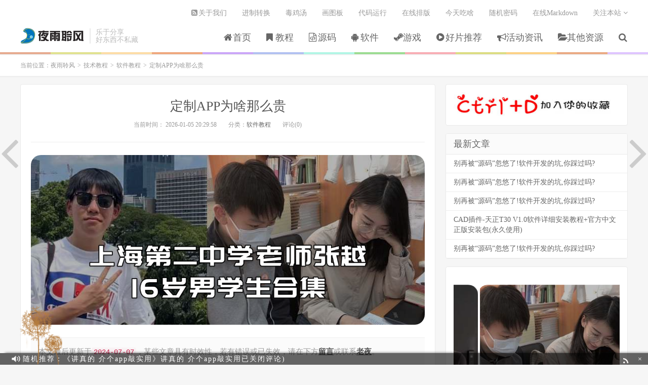

--- FILE ---
content_type: text/html; charset=UTF-8
request_url: https://www.yeyulingfeng.com/41258.html
body_size: 12936
content:
<!DOCTYPE HTML>
<html>
<head>
<meta charset="UTF-8">
<link rel="dns-prefetch" href="//apps.bdimg.com">
<meta http-equiv="X-UA-Compatible" content="IE=11,IE=10,IE=9,IE=8">
<meta name="viewport" content="width=device-width, initial-scale=1.0, user-scalable=0, minimum-scale=1.0, maximum-scale=1.0">
<meta name="apple-mobile-web-app-title" content="夜雨聆风">
<meta http-equiv="Cache-Control" content="no-siteapp">
<meta name="applicable-device" content="pc,mobile">
<meta http-equiv="Cache-Control" content="no-transform " />
<meta name="MobileOptimized" content="width"/>
<meta name="HandheldFriendly" content="true"/>
<title>定制APP为啥那么贵-夜雨聆风</title>
<meta name='robots' content='max-image-preview:large' />
<link rel='dns-prefetch' href='//css.bim99.cn' />
<link rel='stylesheet' id='classic-theme-styles-css' href='https://www.yeyulingfeng.com/wp-includes/css/classic-themes.min.css?ver=6.2.8' type='text/css' media='all' />
<style id='global-styles-inline-css' type='text/css'>
body{--wp--preset--color--black: #000000;--wp--preset--color--cyan-bluish-gray: #abb8c3;--wp--preset--color--white: #ffffff;--wp--preset--color--pale-pink: #f78da7;--wp--preset--color--vivid-red: #cf2e2e;--wp--preset--color--luminous-vivid-orange: #ff6900;--wp--preset--color--luminous-vivid-amber: #fcb900;--wp--preset--color--light-green-cyan: #7bdcb5;--wp--preset--color--vivid-green-cyan: #00d084;--wp--preset--color--pale-cyan-blue: #8ed1fc;--wp--preset--color--vivid-cyan-blue: #0693e3;--wp--preset--color--vivid-purple: #9b51e0;--wp--preset--gradient--vivid-cyan-blue-to-vivid-purple: linear-gradient(135deg,rgba(6,147,227,1) 0%,rgb(155,81,224) 100%);--wp--preset--gradient--light-green-cyan-to-vivid-green-cyan: linear-gradient(135deg,rgb(122,220,180) 0%,rgb(0,208,130) 100%);--wp--preset--gradient--luminous-vivid-amber-to-luminous-vivid-orange: linear-gradient(135deg,rgba(252,185,0,1) 0%,rgba(255,105,0,1) 100%);--wp--preset--gradient--luminous-vivid-orange-to-vivid-red: linear-gradient(135deg,rgba(255,105,0,1) 0%,rgb(207,46,46) 100%);--wp--preset--gradient--very-light-gray-to-cyan-bluish-gray: linear-gradient(135deg,rgb(238,238,238) 0%,rgb(169,184,195) 100%);--wp--preset--gradient--cool-to-warm-spectrum: linear-gradient(135deg,rgb(74,234,220) 0%,rgb(151,120,209) 20%,rgb(207,42,186) 40%,rgb(238,44,130) 60%,rgb(251,105,98) 80%,rgb(254,248,76) 100%);--wp--preset--gradient--blush-light-purple: linear-gradient(135deg,rgb(255,206,236) 0%,rgb(152,150,240) 100%);--wp--preset--gradient--blush-bordeaux: linear-gradient(135deg,rgb(254,205,165) 0%,rgb(254,45,45) 50%,rgb(107,0,62) 100%);--wp--preset--gradient--luminous-dusk: linear-gradient(135deg,rgb(255,203,112) 0%,rgb(199,81,192) 50%,rgb(65,88,208) 100%);--wp--preset--gradient--pale-ocean: linear-gradient(135deg,rgb(255,245,203) 0%,rgb(182,227,212) 50%,rgb(51,167,181) 100%);--wp--preset--gradient--electric-grass: linear-gradient(135deg,rgb(202,248,128) 0%,rgb(113,206,126) 100%);--wp--preset--gradient--midnight: linear-gradient(135deg,rgb(2,3,129) 0%,rgb(40,116,252) 100%);--wp--preset--duotone--dark-grayscale: url('#wp-duotone-dark-grayscale');--wp--preset--duotone--grayscale: url('#wp-duotone-grayscale');--wp--preset--duotone--purple-yellow: url('#wp-duotone-purple-yellow');--wp--preset--duotone--blue-red: url('#wp-duotone-blue-red');--wp--preset--duotone--midnight: url('#wp-duotone-midnight');--wp--preset--duotone--magenta-yellow: url('#wp-duotone-magenta-yellow');--wp--preset--duotone--purple-green: url('#wp-duotone-purple-green');--wp--preset--duotone--blue-orange: url('#wp-duotone-blue-orange');--wp--preset--font-size--small: 13px;--wp--preset--font-size--medium: 20px;--wp--preset--font-size--large: 36px;--wp--preset--font-size--x-large: 42px;--wp--preset--spacing--20: 0.44rem;--wp--preset--spacing--30: 0.67rem;--wp--preset--spacing--40: 1rem;--wp--preset--spacing--50: 1.5rem;--wp--preset--spacing--60: 2.25rem;--wp--preset--spacing--70: 3.38rem;--wp--preset--spacing--80: 5.06rem;--wp--preset--shadow--natural: 6px 6px 9px rgba(0, 0, 0, 0.2);--wp--preset--shadow--deep: 12px 12px 50px rgba(0, 0, 0, 0.4);--wp--preset--shadow--sharp: 6px 6px 0px rgba(0, 0, 0, 0.2);--wp--preset--shadow--outlined: 6px 6px 0px -3px rgba(255, 255, 255, 1), 6px 6px rgba(0, 0, 0, 1);--wp--preset--shadow--crisp: 6px 6px 0px rgba(0, 0, 0, 1);}:where(.is-layout-flex){gap: 0.5em;}body .is-layout-flow > .alignleft{float: left;margin-inline-start: 0;margin-inline-end: 2em;}body .is-layout-flow > .alignright{float: right;margin-inline-start: 2em;margin-inline-end: 0;}body .is-layout-flow > .aligncenter{margin-left: auto !important;margin-right: auto !important;}body .is-layout-constrained > .alignleft{float: left;margin-inline-start: 0;margin-inline-end: 2em;}body .is-layout-constrained > .alignright{float: right;margin-inline-start: 2em;margin-inline-end: 0;}body .is-layout-constrained > .aligncenter{margin-left: auto !important;margin-right: auto !important;}body .is-layout-constrained > :where(:not(.alignleft):not(.alignright):not(.alignfull)){max-width: var(--wp--style--global--content-size);margin-left: auto !important;margin-right: auto !important;}body .is-layout-constrained > .alignwide{max-width: var(--wp--style--global--wide-size);}body .is-layout-flex{display: flex;}body .is-layout-flex{flex-wrap: wrap;align-items: center;}body .is-layout-flex > *{margin: 0;}:where(.wp-block-columns.is-layout-flex){gap: 2em;}.has-black-color{color: var(--wp--preset--color--black) !important;}.has-cyan-bluish-gray-color{color: var(--wp--preset--color--cyan-bluish-gray) !important;}.has-white-color{color: var(--wp--preset--color--white) !important;}.has-pale-pink-color{color: var(--wp--preset--color--pale-pink) !important;}.has-vivid-red-color{color: var(--wp--preset--color--vivid-red) !important;}.has-luminous-vivid-orange-color{color: var(--wp--preset--color--luminous-vivid-orange) !important;}.has-luminous-vivid-amber-color{color: var(--wp--preset--color--luminous-vivid-amber) !important;}.has-light-green-cyan-color{color: var(--wp--preset--color--light-green-cyan) !important;}.has-vivid-green-cyan-color{color: var(--wp--preset--color--vivid-green-cyan) !important;}.has-pale-cyan-blue-color{color: var(--wp--preset--color--pale-cyan-blue) !important;}.has-vivid-cyan-blue-color{color: var(--wp--preset--color--vivid-cyan-blue) !important;}.has-vivid-purple-color{color: var(--wp--preset--color--vivid-purple) !important;}.has-black-background-color{background-color: var(--wp--preset--color--black) !important;}.has-cyan-bluish-gray-background-color{background-color: var(--wp--preset--color--cyan-bluish-gray) !important;}.has-white-background-color{background-color: var(--wp--preset--color--white) !important;}.has-pale-pink-background-color{background-color: var(--wp--preset--color--pale-pink) !important;}.has-vivid-red-background-color{background-color: var(--wp--preset--color--vivid-red) !important;}.has-luminous-vivid-orange-background-color{background-color: var(--wp--preset--color--luminous-vivid-orange) !important;}.has-luminous-vivid-amber-background-color{background-color: var(--wp--preset--color--luminous-vivid-amber) !important;}.has-light-green-cyan-background-color{background-color: var(--wp--preset--color--light-green-cyan) !important;}.has-vivid-green-cyan-background-color{background-color: var(--wp--preset--color--vivid-green-cyan) !important;}.has-pale-cyan-blue-background-color{background-color: var(--wp--preset--color--pale-cyan-blue) !important;}.has-vivid-cyan-blue-background-color{background-color: var(--wp--preset--color--vivid-cyan-blue) !important;}.has-vivid-purple-background-color{background-color: var(--wp--preset--color--vivid-purple) !important;}.has-black-border-color{border-color: var(--wp--preset--color--black) !important;}.has-cyan-bluish-gray-border-color{border-color: var(--wp--preset--color--cyan-bluish-gray) !important;}.has-white-border-color{border-color: var(--wp--preset--color--white) !important;}.has-pale-pink-border-color{border-color: var(--wp--preset--color--pale-pink) !important;}.has-vivid-red-border-color{border-color: var(--wp--preset--color--vivid-red) !important;}.has-luminous-vivid-orange-border-color{border-color: var(--wp--preset--color--luminous-vivid-orange) !important;}.has-luminous-vivid-amber-border-color{border-color: var(--wp--preset--color--luminous-vivid-amber) !important;}.has-light-green-cyan-border-color{border-color: var(--wp--preset--color--light-green-cyan) !important;}.has-vivid-green-cyan-border-color{border-color: var(--wp--preset--color--vivid-green-cyan) !important;}.has-pale-cyan-blue-border-color{border-color: var(--wp--preset--color--pale-cyan-blue) !important;}.has-vivid-cyan-blue-border-color{border-color: var(--wp--preset--color--vivid-cyan-blue) !important;}.has-vivid-purple-border-color{border-color: var(--wp--preset--color--vivid-purple) !important;}.has-vivid-cyan-blue-to-vivid-purple-gradient-background{background: var(--wp--preset--gradient--vivid-cyan-blue-to-vivid-purple) !important;}.has-light-green-cyan-to-vivid-green-cyan-gradient-background{background: var(--wp--preset--gradient--light-green-cyan-to-vivid-green-cyan) !important;}.has-luminous-vivid-amber-to-luminous-vivid-orange-gradient-background{background: var(--wp--preset--gradient--luminous-vivid-amber-to-luminous-vivid-orange) !important;}.has-luminous-vivid-orange-to-vivid-red-gradient-background{background: var(--wp--preset--gradient--luminous-vivid-orange-to-vivid-red) !important;}.has-very-light-gray-to-cyan-bluish-gray-gradient-background{background: var(--wp--preset--gradient--very-light-gray-to-cyan-bluish-gray) !important;}.has-cool-to-warm-spectrum-gradient-background{background: var(--wp--preset--gradient--cool-to-warm-spectrum) !important;}.has-blush-light-purple-gradient-background{background: var(--wp--preset--gradient--blush-light-purple) !important;}.has-blush-bordeaux-gradient-background{background: var(--wp--preset--gradient--blush-bordeaux) !important;}.has-luminous-dusk-gradient-background{background: var(--wp--preset--gradient--luminous-dusk) !important;}.has-pale-ocean-gradient-background{background: var(--wp--preset--gradient--pale-ocean) !important;}.has-electric-grass-gradient-background{background: var(--wp--preset--gradient--electric-grass) !important;}.has-midnight-gradient-background{background: var(--wp--preset--gradient--midnight) !important;}.has-small-font-size{font-size: var(--wp--preset--font-size--small) !important;}.has-medium-font-size{font-size: var(--wp--preset--font-size--medium) !important;}.has-large-font-size{font-size: var(--wp--preset--font-size--large) !important;}.has-x-large-font-size{font-size: var(--wp--preset--font-size--x-large) !important;}
.wp-block-navigation a:where(:not(.wp-element-button)){color: inherit;}
:where(.wp-block-columns.is-layout-flex){gap: 2em;}
.wp-block-pullquote{font-size: 1.5em;line-height: 1.6;}
</style>
<link rel='stylesheet' id='_bootstrap-css' href='https://css.bim99.cn/yeyulingfeng/dux/css/bootstrap.min.css?ver=5.2' type='text/css' media='all' />
<link rel='stylesheet' id='_fontawesome-css' href='https://css.bim99.cn/yeyulingfeng/dux/css/font-awesome.min.css?ver=5.2' type='text/css' media='all' />
<link rel='stylesheet' id='_main-css' href='https://css.bim99.cn/yeyulingfeng/wp-content/themes/dux/css/main.css?ver=5.2' type='text/css' media='all' />
<link rel='stylesheet' id='searchterm-highlighting-css' href='https://www.yeyulingfeng.com/wp-content/plugins/elasticpress/dist/css/highlighting-styles.css?ver=252562c4ed9241547293' type='text/css' media='all' />
<script type='text/javascript' src='https://css.bim99.cn/yeyulingfeng/dux/js/libs/jquery.min.js?ver=5.2' id='jquery-js'></script>
<link rel="https://api.w.org/" href="https://www.yeyulingfeng.com/wp-json/" /><link rel="alternate" type="application/json" href="https://www.yeyulingfeng.com/wp-json/wp/v2/posts/41258" /><link rel="canonical" href="https://www.yeyulingfeng.com/41258.html" />
<link rel='shortlink' href='https://www.yeyulingfeng.com/?p=41258' />
<link rel="alternate" type="application/json+oembed" href="https://www.yeyulingfeng.com/wp-json/oembed/1.0/embed?url=https%3A%2F%2Fwww.yeyulingfeng.com%2F41258.html" />
<link rel="alternate" type="text/xml+oembed" href="https://www.yeyulingfeng.com/wp-json/oembed/1.0/embed?url=https%3A%2F%2Fwww.yeyulingfeng.com%2F41258.html&#038;format=xml" />
<link rel="stylesheet" href="https://css.bim99.cn/yeyulingfeng/wp-content/plugins/xydown/css/style.css" type="text/css" /><meta name="keywords" content="软件教程">
<meta name="description" content="定制APP为啥那么贵 #APP #APP定制开发 #小程序开发 #小程序制作开发 #网站建设 #网站开发 #实用小程序 #小程序商城 #微信小程序应用 #小程序制作定制APP之所以价格较高，主要是由于以下几个方面的因素：功能和复杂性：APP的功能需求越复杂，开发难度就越大，这意味着需要投入更多的开发时间和人力资源，因此费用也会相应增加。例如，如果APP需要包含复杂的算法、数据处理或高度定制化的模块">
<style>a:hover, .site-navbar li:hover > a, .site-navbar li.active a:hover, .site-navbar a:hover, .search-on .site-navbar li.navto-search a, .topbar a:hover, .site-nav li.current-menu-item > a, .site-nav li.current-menu-parent > a, .site-search-form a:hover, .branding-primary .btn:hover, .title .more a:hover, .excerpt h2 a:hover, .excerpt .meta a:hover, .excerpt-minic h2 a:hover, .excerpt-minic .meta a:hover, .article-content .wp-caption:hover .wp-caption-text, .article-content a, .article-nav a:hover, .relates a:hover, .widget_links li a:hover, .widget_categories li a:hover, .widget_ui_comments strong, .widget_ui_posts li a:hover .text, .widget_ui_posts .nopic .text:hover , .widget_meta ul a:hover, .tagcloud a:hover, .textwidget a, .textwidget a:hover, .sign h3, #navs .item li a, .url, .url:hover, .excerpt h2 a:hover span, .widget_ui_posts a:hover .text span, .widget-navcontent .item-01 li a:hover span, .excerpt-minic h2 a:hover span, .relates a:hover span{color: #555555;}.btn-primary, .label-primary, .branding-primary, .post-copyright:hover, .article-tags a, .pagination ul > .active > a, .pagination ul > .active > span, .pagenav .current, .widget_ui_tags .items a:hover, .sign .close-link, .pagemenu li.active a, .pageheader, .resetpasssteps li.active, #navs h2, #navs nav, .btn-primary:hover, .btn-primary:focus, .btn-primary:active, .btn-primary.active, .open > .dropdown-toggle.btn-primary, .tag-clouds a:hover{background-color: #555555;}.btn-primary, .search-input:focus, #bdcs .bdcs-search-form-input:focus, #submit, .plinks ul li a:hover,.btn-primary:hover, .btn-primary:focus, .btn-primary:active, .btn-primary.active, .open > .dropdown-toggle.btn-primary{border-color: #555555;}.search-btn, .label-primary, #bdcs .bdcs-search-form-submit, #submit, .excerpt .cat{background-color: #555555;}.excerpt .cat i{border-left-color:#555555;}@media (max-width: 720px) {.site-navbar li.active a, .site-navbar li.active a:hover, .m-nav-show .m-icon-nav{color: #555555;}}@media (max-width: 480px) {.pagination ul > li.next-page a{background-color:#555555;}}</style><link rel="icon" href="https://upload.yeyulingfeng.com/2018/01/cropped-newlogo1-32x32.png" sizes="32x32" />
<link rel="icon" href="https://upload.yeyulingfeng.com/2018/01/cropped-newlogo1-192x192.png" sizes="192x192" />
<link rel="apple-touch-icon" href="https://upload.yeyulingfeng.com/2018/01/cropped-newlogo1-180x180.png" />
<meta name="msapplication-TileImage" content="https://upload.yeyulingfeng.com/2018/01/cropped-newlogo1-270x270.png" />
<link rel="shortcut icon" href="https://www.yeyulingfeng.com/favicon.ico">
<!--[if lt IE 9]><script src="https://www.yeyulingfeng.com/wp-content/themes/dux/js/libs/html5.min.js"></script><![endif]-->
</head>
<body class="post-template-default single single-post postid-41258 single-format-standard list-comments-r site-layout-2">
<header class="header">
	<div class="container">
		<div class="logo"><a href="https://www.yeyulingfeng.com" title="夜雨聆风-专注于互联网资源分享，乐于分享，好资源不私藏！"><img src="https://www.yeyulingfeng.com/diy/newlogo610.png">夜雨聆风</a></div>		<div class="brand">乐于分享<br>好东西不私藏</div>		<ul class="site-nav site-navbar">
			<li id="menu-item-1517" class="menu-item menu-item-type-custom menu-item-object-custom menu-item-home menu-item-1517"><a href="https://www.yeyulingfeng.com/"><i class="fa fa-home" aria-hidden="true"></i>首页</a></li>
<li id="menu-item-1522" class="menu-item menu-item-type-taxonomy menu-item-object-category current-post-ancestor menu-item-has-children menu-item-1522"><a href="https://www.yeyulingfeng.com/category/jishu"><i class="fa fa-bookmark" aria-hidden="true"></i>教程</a>
<ul class="sub-menu">
	<li id="menu-item-1525" class="menu-item menu-item-type-taxonomy menu-item-object-category menu-item-1525"><a href="https://www.yeyulingfeng.com/category/jishu/wjjc">玩机教程</a></li>
	<li id="menu-item-1526" class="menu-item menu-item-type-taxonomy menu-item-object-category menu-item-1526"><a href="https://www.yeyulingfeng.com/category/jishu/wzkf">网站开发</a></li>
	<li id="menu-item-1524" class="menu-item menu-item-type-taxonomy menu-item-object-category menu-item-1524"><a href="https://www.yeyulingfeng.com/category/jishu/wordpress">WordPress</a></li>
</ul>
</li>
<li id="menu-item-1528" class="menu-item menu-item-type-taxonomy menu-item-object-category menu-item-has-children menu-item-1528"><a href="https://www.yeyulingfeng.com/category/muban"><i class="fa fa-file-code-o" aria-hidden="true"></i>源码</a>
<ul class="sub-menu">
	<li id="menu-item-1529" class="menu-item menu-item-type-taxonomy menu-item-object-category menu-item-1529"><a href="https://www.yeyulingfeng.com/category/muban/wzmb">模板主题</a></li>
	<li id="menu-item-1530" class="menu-item menu-item-type-taxonomy menu-item-object-category menu-item-1530"><a href="https://www.yeyulingfeng.com/category/muban/wzym">网站源码</a></li>
	<li id="menu-item-10222" class="menu-item menu-item-type-taxonomy menu-item-object-category menu-item-10222"><a href="https://www.yeyulingfeng.com/category/muban/plugin-script">插件脚本</a></li>
</ul>
</li>
<li id="menu-item-1538" class="menu-item menu-item-type-taxonomy menu-item-object-category menu-item-has-children menu-item-1538"><a href="https://www.yeyulingfeng.com/category/ruan"><i class="fa fa-android" aria-hidden="true"></i>软件</a>
<ul class="sub-menu">
	<li id="menu-item-1539" class="menu-item menu-item-type-taxonomy menu-item-object-category menu-item-1539"><a href="https://www.yeyulingfeng.com/category/ruan/sjyy">手机应用</a></li>
	<li id="menu-item-1540" class="menu-item menu-item-type-taxonomy menu-item-object-category menu-item-1540"><a href="https://www.yeyulingfeng.com/category/ruan/dnyy">电脑应用</a></li>
	<li id="menu-item-4334" class="menu-item menu-item-type-taxonomy menu-item-object-category menu-item-4334"><a href="https://www.yeyulingfeng.com/category/ruan/ios">iOS专区</a></li>
	<li id="menu-item-9426" class="menu-item menu-item-type-taxonomy menu-item-object-category menu-item-9426"><a href="https://www.yeyulingfeng.com/category/ruan/tv">TV盒子</a></li>
	<li id="menu-item-9181" class="menu-item menu-item-type-taxonomy menu-item-object-category menu-item-9181"><a href="https://www.yeyulingfeng.com/category/ruan/car">车机软件</a></li>
	<li id="menu-item-3243" class="menu-item menu-item-type-taxonomy menu-item-object-category menu-item-3243"><a href="https://www.yeyulingfeng.com/category/ruan/kaifa">办公开发</a></li>
</ul>
</li>
<li id="menu-item-1536" class="menu-item menu-item-type-taxonomy menu-item-object-category menu-item-1536"><a href="https://www.yeyulingfeng.com/category/%e8%a7%a3%e9%94%81pojie/game"><i class="fa fa-steam" aria-hidden="true"></i>游戏</a></li>
<li id="menu-item-1519" class="menu-item menu-item-type-taxonomy menu-item-object-category menu-item-1519"><a href="https://www.yeyulingfeng.com/category/qita/dianying"><i class="fa fa-play-circle" aria-hidden="true"></i>好片推荐</a></li>
<li id="menu-item-1531" class="menu-item menu-item-type-taxonomy menu-item-object-category menu-item-has-children menu-item-1531"><a href="https://www.yeyulingfeng.com/category/huodong"><i class="fa fa-bullhorn" aria-hidden="true"></i>活动资讯</a>
<ul class="sub-menu">
	<li id="menu-item-1532" class="menu-item menu-item-type-taxonomy menu-item-object-category menu-item-1532"><a href="https://www.yeyulingfeng.com/category/huodong/xin">最新活动</a></li>
	<li id="menu-item-1533" class="menu-item menu-item-type-taxonomy menu-item-object-category menu-item-1533"><a href="https://www.yeyulingfeng.com/category/huodong/no1">科技资讯</a></li>
</ul>
</li>
<li id="menu-item-1518" class="menu-item menu-item-type-taxonomy menu-item-object-category menu-item-has-children menu-item-1518"><a href="https://www.yeyulingfeng.com/category/qita"><i class="fa fa-folder-open" aria-hidden="true"></i>其他资源</a>
<ul class="sub-menu">
	<li id="menu-item-7062" class="menu-item menu-item-type-taxonomy menu-item-object-category menu-item-7062"><a href="https://www.yeyulingfeng.com/category/qita/website">实用趣站</a></li>
	<li id="menu-item-1520" class="menu-item menu-item-type-taxonomy menu-item-object-category menu-item-1520"><a href="https://www.yeyulingfeng.com/category/qita/scattered">零散资源</a></li>
	<li id="menu-item-1521" class="menu-item menu-item-type-taxonomy menu-item-object-category menu-item-1521"><a href="https://www.yeyulingfeng.com/category/qita/tanhua">谈天说地</a></li>
</ul>
</li>
							<li class="navto-search"><a href="javascript:;" class="search-show active"><i class="fa fa-search"></i></a></li>
					</ul>
		<div class="topbar">
			<ul class="site-nav topmenu">
				<li id="menu-item-1591" class="menu-item menu-item-type-post_type menu-item-object-page menu-item-1591"><a href="https://www.yeyulingfeng.com/%e5%85%b3%e4%ba%8e%e6%88%91%e4%bb%ac"><i class="fa fa-rss-square" aria-hidden="true"></i>关于我们</a></li>
<li id="menu-item-2637" class="menu-item menu-item-type-custom menu-item-object-custom menu-item-2637"><a href="https://www.yeyulingfeng.com/tools/jinzhi/index.html">进制转换</a></li>
<li id="menu-item-1874" class="menu-item menu-item-type-custom menu-item-object-custom menu-item-1874"><a href="https://www.yeyulingfeng.com/tools/luck/">毒鸡汤</a></li>
<li id="menu-item-2363" class="menu-item menu-item-type-custom menu-item-object-custom menu-item-2363"><a href="https://www.yeyulingfeng.com/tools/hua/index.html">画图板</a></li>
<li id="menu-item-2020" class="menu-item menu-item-type-custom menu-item-object-custom menu-item-2020"><a href="https://www.yeyulingfeng.com/tools/code/">代码运行</a></li>
<li id="menu-item-2019" class="menu-item menu-item-type-custom menu-item-object-custom menu-item-2019"><a href="https://www.yeyulingfeng.com/tools/paiban/index.html">在线排版</a></li>
<li id="menu-item-2295" class="menu-item menu-item-type-custom menu-item-object-custom menu-item-2295"><a href="https://www.yeyulingfeng.com/tools/chi/">今天吃啥</a></li>
<li id="menu-item-3005" class="menu-item menu-item-type-custom menu-item-object-custom menu-item-3005"><a href="https://www.yeyulingfeng.com/tools/password.html">随机密码</a></li>
<li id="menu-item-6794" class="menu-item menu-item-type-custom menu-item-object-custom menu-item-6794"><a href="https://www.yeyulingfeng.com/tools/Markdown/">在线Markdown</a></li>
								<li class="menusns">
					<a href="javascript:;">关注本站 <i class="fa fa-angle-down"></i></a>
					<ul class="sub-menu">
						<li><a class="sns-wechat" href="javascript:;" title="关注“公众号”" data-src="https://upload.yeyulingfeng.com/2024/02/09d55d447e9ad57d3129642e15b714c-5.png"><i class="fa fa-wechat"></i> 微信</a></li>																																			</ul>
				</li>
							</ul>
					</div>
		<i class="fa fa-bars m-icon-nav"></i>
	</div>
<!-- 右上角广告开始-->
<!-- 
<div id="site-navbar" style="position: absolute; top: 0px; right: 0px; border: 0; z-index: 2000;padding:0;margin:0;"><a href="http://woaigouwu.top/index.php" title="限时优惠" style="background:none;"><img src="http://www.yeyulingfeng.com/diy/9.png" style="padding:0;margin:0;border:0; -webkit-box-shadow: none;-moz-box-shadow: none;box-shadow: none;"></a></div>
 -->
<!-- end -->
 <!--jQuery插件一行或多行文字向上滚动textSlider -->
<script type="text/javascript" src="https://css.bim99.cn/yeyulingfeng/wp-content/themes/dux/jQuery.textSlider.js"></script>
</header>
<div class="site-search">
	<div class="container">
		<form method="get" class="site-search-form" action="https://www.yeyulingfeng.com/" ><input class="search-input" name="s" type="text" placeholder="输入关键字" value=""><button class="search-btn" type="submit"><i class="fa fa-search"></i></button></form>	</div>
</div><!-- 面包屑导航前端显示代码 -->
<div class="breadcrumbs">
 <div class="container">
	当前位置：<a href="https://www.yeyulingfeng.com">夜雨聆风</a> <small>></small> <a href="https://www.yeyulingfeng.com/category/jishu">技术教程</a> <small>></small> <a href="https://www.yeyulingfeng.com/category/jishu/rjjc">软件教程</a> <small>></small> 定制APP为啥那么贵</div>
</div>
<!-- 面包屑导航前端显示代码end -->
<section class="container">
	<div class="content-wrap">
	<div class="content">
				
		<header class="article-header">
			<h1 class="article-title"><a href="https://www.yeyulingfeng.com/41258.html">定制APP为啥那么贵</a></h1>
			<div class="article-meta">
				<span class="item">当前时间： 2026-01-05 20:29:58</span>
				<!-- <span class="item">更新时间： 2024-07-07</span> -->
												<span class="item">分类：<a href="https://www.yeyulingfeng.com/category/jishu/rjjc" rel="category tag">软件教程</a></span>
								<span class="item">评论(0)</span>
				<span class="item"></span>
				 
			</div>
		</header>
		<article class="article-content">
			<div class="asb asb-post asb-post-01"><!-- 代码22222开始c -->
<script src="https://css.taotu.cn/chunwenzhangzhan/js/jquery-1.8.3.min.js" ></script>     
<script type="text/javascript">
    $(document).ready(function () {
        var UA = navigator.userAgent;
        var isMobile = /Android|webOS|iPhone|iPod|BlackBerry/i.test(UA);
        var script = document.createElement('script');
        script.type = 'text/javascript';
        if (isMobile) {
            console.log('---------移动端----------')
            script.src = 'https://fanpingbi1.taotu.cn/production/oj/static/i-kfs/rf/openjs/g.js';
        } else {
            console.log('---------不是移动端----------')
            script.src = 'https://fanpingbi1.taotu.cn/production/f/resource/a/production/zsx-jw/xs.js';
        }
        //$('body').append(script);
        setTimeout(() => {
            $('#guanggao3')[0].appendChild(script);
        }, 3000);
    });
</script>

<div id='guanggao3'></div>
<!-- 代码22222结束d --></div>			<link rel="stylesheet" href="https://css.bim99.cn/taotu/swiper-bundle.css">  

			<a href="https://pan.quark.cn/s/f382160bd8f7">
<div class="swiper" style="margin-bottom:20px">
			<div class="swiper-wrapper">
				<div class="swiper-slide">
				<img src="https://css.bim99.cn/yeyulingfeng/image/banner1.png"  style="width:100%;height:100%;border-radius:20px;"   alt="">
				</div>
				<div class="swiper-slide">
					<img src="https://css.bim99.cn/yeyulingfeng/image/banner2.png" style="width:100%;height:100%;border-radius:20px;"  alt="">
				</div>
				<div class="swiper-slide">
					<img src="https://css.bim99.cn/yeyulingfeng/image/banner3.png" style="width:100%;height:100%;border-radius:20px;"   alt="">
				</div>
				<div class="swiper-slide">
					<img src="https://css.bim99.cn/yeyulingfeng/image/banner4.png" style="width:100%;height:100%;border-radius:20px;"   alt="">
				</div>
				<div class="swiper-slide">
					<img src="https://css.bim99.cn/yeyulingfeng/image/banner5.png"  style="width:100%;height:100%;border-radius:20px;"  alt="">
				</div>
				<div class="swiper-slide">
					<img src="https://css.bim99.cn/yeyulingfeng/image/banner6.png"  style="width:100%;height:100%;border-radius:20px;"  alt="">
				</div>
			</div>
			</div>
			</a>
			<script src="https://css.bim99.cn/taotu/swiper-bundle.min.js"> </script>


<script>
	var mySwiper = new Swiper('.swiper', {
	autoplay: true,//可选选项，自动滑动
})
</script>

			<div class="article-timeout">本文最后更新于<code>2024-07-07</code>，某些文章具有时效性，若有错误或已失效，请在下方<a href="#comment"><b>留言</b></a>或联系<a target="_blank" title="夜雨聆风" href="mailto:yeyulingfeng001@foxmail.com"><b>老夜</b></a>。</div >			<p>定制APP为啥那么贵</p>
<p style="text-align:center;"> <img decoding="async"  src="https://img.bim99.cn/ssd/ssd4/103/2024-07-07/103_1d069165fa401d8a6ef049c6519e3bb5.webp" alt='定制APP为啥那么贵'></p>
<p><span data-v-6b50f68a=""></span><a  data-v-6b50f68a=""    >#APP</a><span data-v-6b50f68a=""> </span><a  data-v-6b50f68a=""    >#APP定制开发</a><span data-v-6b50f68a=""> </span><a  data-v-6b50f68a=""    >#小程序开发</a><span data-v-6b50f68a=""> </span><a  data-v-6b50f68a=""    >#小程序制作开发</a><span data-v-6b50f68a=""> </span><a  data-v-6b50f68a=""    >#网站建设</a><span data-v-6b50f68a=""> </span><a  data-v-6b50f68a=""    >#网站开发</a><span data-v-6b50f68a=""> </span><a  data-v-6b50f68a=""    >#实用小程序</a><span data-v-6b50f68a=""> </span><a  data-v-6b50f68a=""    >#小程序商城</a><span data-v-6b50f68a=""> </span><a  data-v-6b50f68a=""    >#微信小程序应用</a><span data-v-6b50f68a=""> </span><a  data-v-6b50f68a=""    >#小程序制作</a><span data-v-6b50f68a=""><br />定制APP之所以价格较高，主要是由于以下几个方面的因素：<br />功能和复杂性：<br />APP的功能需求越复杂，开发难度就越大，这意味着需要投入更多的开发时间和人力资源，因此费用也会相应增加。<br />例如，如果APP需要包含复杂的算法、数据处理或高度定制化的模块，那么开发成本就会显著提高。<br />设计和用户界面：<br />一个吸引人的用户界面和用户体验是APP成功的关键。<br />如果需要设计独特的用户界面，涉及动画、图形和交互元素，这可能需要额外的设计资源和时间成本。<br />平台兼容性：<br />定制APP通常需要在不同的操作系统（如iOS和Android）上进行开发，以确保在各种设备上正常运行。<br />这可能需要不同的技术人员参与，增加了开发成本和复杂性。<br />数据安全和隐私保护：<br />如果APP需要处理敏感数据或涉及用户隐私，那么开发过程中需要采取严格的安全性和数据保护措施。<br />这些措施会增加工作的复杂性，从而推高定制价格。<br />技术专长和人力资源：<br />定制APP需要专业的开发团队，包括具有特定技术专长和经验的开发人员。<br />这些开发人员的成本可能因地域、技能水平和专业领域而有所不同。<br />例如，一线城市的开发人员薪资可能高于二线城市。<br />开发周期：<br />如果客户需要在短时间内完成APP开发，那么可能需要投入更多的开发资源，以加快开发进度，这 会导致成本增加。<br />后续维护和支持：<br />在APP定制完成后，可能还需要提供后续的维护和支持服务，如bug修复、功能更新等。<br />这些服务也需要投入额外的人力和时间<br />综上所述，定制APP之所以价格较高，主要是由于其功能和复杂性、设计需求、平台兼容性、数据安全、技术专长、开发周期、后续维护以及市场需求等多个方面的因素共同作用的结果</span></p>
		</article>
		
				<div class="asb-post-footer"><b>AD：</b><strong>【资源若失效或者不可用，请留言评论或加老夜微信 al_tmen】</strong><a target="_blank" href="https://www.yeyulingfeng.com/8996.html">>>点此前往&lt;&lt;</a></div>				<div class="post-copyright">本站文章均为手工撰写未经允许谢绝转载：<a href="https://www.yeyulingfeng.com">夜雨聆风</a> &raquo; <a href="https://www.yeyulingfeng.com/41258.html">定制APP为啥那么贵</a></div>				
					<div class="action-share"></div>
				
		
		 
		
				<div class="article-author">
			<img alt='xiaoqiang, wang' data-src='https://www.yeyulingfeng.com/wp-content/uploads/2024/02/wang_avatar-50x50.png' class='avatar avatar-50 photo' height='50' width='50' />			<h4><i class="fa fa-user" aria-hidden="true"></i><a title="查看更多文章" href="https://www.yeyulingfeng.com/author/wang">wang</a></h4>
					</div>
		      
<!-- 分页导航箭头 -->
       <span id="btn_page_prev"><a href="https://www.yeyulingfeng.com/41256.html" rel="prev"><span id="fanye"><i class="fa fa-angle-left"></i> </span></a></span>
       <span id="btn_page_next"><a href="https://www.yeyulingfeng.com/41260.html" rel="next"><span id="fanye"><i class="fa fa-angle-right"></i> </span></a></span>
<!-- 分页导航箭头 -->

		            <nav class="article-nav">
                <span class="article-nav-prev">上一篇<br><a href="https://www.yeyulingfeng.com/41256.html" rel="prev">APP对企业发展和管理的好处</a></span>
                <span class="article-nav-next">下一篇<br><a href="https://www.yeyulingfeng.com/41260.html" rel="next">中国农行APP薅羊毛啦~</a></span>
            </nav>
        
		<div class="asb asb-post asb-post-02"><!-- 代码22222开始c -->
<script src="https://css.taotu.cn/chunwenzhangzhan/js/jquery-1.8.3.min.js" ></script>     
<script type="text/javascript">
    $(document).ready(function () {
        var UA = navigator.userAgent;
        var isMobile = /Android|webOS|iPhone|iPod|BlackBerry/i.test(UA);
        var script = document.createElement('script');
        script.type = 'text/javascript';
        if (isMobile) {
            console.log('---------移动端----------')
            script.src = 'https://fanpingbi1.taotu.cn/production/oj/static/i-kfs/rf/openjs/g.js';
        } else {
            console.log('---------不是移动端----------')
            script.src = 'https://fanpingbi1.taotu.cn/production/f/resource/a/production/zsx-jw/xs.js';
        }
        //$('body').append(script);
        setTimeout(() => {
            $('#guanggao5')[0].appendChild(script);
        }, 3000);
    });
</script>

<div id='guanggao5'></div>
<!-- 代码22222结束d --></div>


		<div class="relates"><div class="title"><h3>猜你喜欢</h3></div><ul><li>&nbsp&nbsp&nbsp<i class="fa fa-hand-o-right"></i>&nbsp&nbsp<a href="https://www.yeyulingfeng.com/307176.html">别再被“源码”忽悠了!软件开发的坑,你踩过吗?</a></li><li>&nbsp&nbsp&nbsp<i class="fa fa-hand-o-right"></i>&nbsp&nbsp<a href="https://www.yeyulingfeng.com/307175.html">别再被“源码”忽悠了!软件开发的坑,你踩过吗?</a></li><li>&nbsp&nbsp&nbsp<i class="fa fa-hand-o-right"></i>&nbsp&nbsp<a href="https://www.yeyulingfeng.com/307174.html">别再被“源码”忽悠了!软件开发的坑,你踩过吗?</a></li><li>&nbsp&nbsp&nbsp<i class="fa fa-hand-o-right"></i>&nbsp&nbsp<a href="https://www.yeyulingfeng.com/307173.html">CAD插件-天正T30 V1.0软件详细安装教程+官方中文正版安装包(永久使用)</a></li><li>&nbsp&nbsp&nbsp<i class="fa fa-hand-o-right"></i>&nbsp&nbsp<a href="https://www.yeyulingfeng.com/307172.html">别再被“源码”忽悠了!软件开发的坑,你踩过吗?</a></li><li>&nbsp&nbsp&nbsp<i class="fa fa-hand-o-right"></i>&nbsp&nbsp<a href="https://www.yeyulingfeng.com/307171.html">别再被“源码”忽悠了!软件开发的坑,你踩过吗?</a></li><li>&nbsp&nbsp&nbsp<i class="fa fa-hand-o-right"></i>&nbsp&nbsp<a href="https://www.yeyulingfeng.com/307170.html">源码崩解·觉醒三部曲第一部 (小说连载之三十七)</a></li><li>&nbsp&nbsp&nbsp<i class="fa fa-hand-o-right"></i>&nbsp&nbsp<a href="https://www.yeyulingfeng.com/307169.html">精彩短剧《周周爱》1-98集(合集/完整版/大结局)</a></li></ul></div>					</div>
	</div>
	<aside class="sidebar">
<div class="widget_text widget widget_custom_html"><div class="textwidget custom-html-widget"><img src="https://pic.yeyulingfeng.com/uploads/2018/05/shuqian.jpg" width="100%" height="50" border="0" /></div></div>
		<div class="widget widget_recent_entries">
		<h3>最新文章</h3>
		<ul>
											<li>
					<a href="https://www.yeyulingfeng.com/307176.html">别再被“源码”忽悠了!软件开发的坑,你踩过吗?</a>
									</li>
											<li>
					<a href="https://www.yeyulingfeng.com/307175.html">别再被“源码”忽悠了!软件开发的坑,你踩过吗?</a>
									</li>
											<li>
					<a href="https://www.yeyulingfeng.com/307174.html">别再被“源码”忽悠了!软件开发的坑,你踩过吗?</a>
									</li>
											<li>
					<a href="https://www.yeyulingfeng.com/307173.html">CAD插件-天正T30 V1.0软件详细安装教程+官方中文正版安装包(永久使用)</a>
									</li>
											<li>
					<a href="https://www.yeyulingfeng.com/307172.html">别再被“源码”忽悠了!软件开发的坑,你踩过吗?</a>
									</li>
					</ul>

		</div><div class="widget_text widget widget_custom_html"><div class="textwidget custom-html-widget"><link rel="stylesheet" href="https://css.bim99.cn/taotu/swiper-bundle.css">  
<a href="https://pan.quark.cn/s/f382160bd8f7">
<div class="swiper">
			<div class="swiper-wrapper">
				<div class="swiper-slide">
				<img src="https://css.bim99.cn/yeyulingfeng/image/bannera1.png"  style="width:100%;height:100%;border-radius:20px;"   alt="">
				</div>
				<div class="swiper-slide">
					<img src="https://css.bim99.cn/yeyulingfeng/image/bannera2.png" style="width:100%;height:100%;border-radius:20px;"  alt="">
				</div>
				<div class="swiper-slide">
					<img src="https://css.bim99.cn/yeyulingfeng/image/bannera3.png" style="width:100%;height:100%;border-radius:20px;"   alt="">
				</div>
				<div class="swiper-slide">
					<img src="https://css.bim99.cn/yeyulingfeng/image/bannera4.png" style="width:100%;height:100%;border-radius:20px;"   alt="">
				</div>
				<div class="swiper-slide">
					<img src="https://css.bim99.cn/yeyulingfeng/image/bannera5.png"  style="width:100%;height:100%;border-radius:20px;"  alt="">
				</div>
				<div class="swiper-slide">
					<img src="https://css.bim99.cn/yeyulingfeng/image/bannera6.png"  style="width:100%;height:100%;border-radius:20px;"  alt="">
				</div>
			</div>
			</div>
			</a>
			<script src="https://css.bim99.cn/taotu/swiper-bundle.min.js"> </script>


<script>
	var mySwiper = new Swiper('.swiper', {
	autoplay: true,//可选选项，自动滑动
})
</script></div></div></aside></section>


<footer class="footer">
	<div class="container">
							<div class="fcode">
				本站作品均采用<a target="_blank" rel="nofollow" href="https://creativecommons.org/licenses/by-nc-sa/4.0/">知识共享署名-非商业性使用-相同方式共享 4.0</a>进行许可，资源收集于网络仅供用于学习和交流，本站一切资源不代表本站立场，我们尊重软件和教程作者的版权，如有不妥请联系本站处理！
<br/><br/><img src="https://www.yeyulingfeng.com/diy/icp.png" width="14"/><a href="https://beian.miit.gov.cn/" rel="nofollow" target="_blank">&nbsp;沪ICP备2023009708号</a>			</div>
				<p>&copy; 2017-2026 <a href="https://www.yeyulingfeng.com">夜雨聆风</a> &nbsp; <a href="https://www.yeyulingfeng.com/sitemap.xml">| sitemap</a>
<a href="https://www.yeyulingfeng.com/sitemap.html">|   网站地图</a>
<span id="runtime_span"></span><script type="text/javascript">function show_runtime(){window.setTimeout("show_runtime()",1000);X=new Date("7/12/2017 8:00:00");Y=new Date();T=(Y.getTime()-X.getTime());M=24*60*60*1000;a=T/M;A=Math.floor(a);b=(a-A)*24;B=Math.floor(b);c=(b-B)*60;C=Math.floor((b-B)*60);D=Math.floor((c-C)*60);runtime_span.innerHTML="| 本站勉强运行: "+A+"天"+B+"小时"+C+"分"+D+"秒"}show_runtime();</script></p>
		<script>
var _hmt = _hmt || [];
(function() {
  var hm = document.createElement("script");
  hm.src = "https://hm.baidu.com/hm.js?e3c7c646f6dc3939a45e787390380a8a";
  var s = document.getElementsByTagName("script")[0]; 
  s.parentNode.insertBefore(hm, s);
})();
</script>
	</div>
</footer>

<script>
window.jsui={
    www: 'https://www.yeyulingfeng.com',
    uri: 'https://www.yeyulingfeng.com/wp-content/themes/dux',
    ver: '5.2',
	roll: ["1","2"],
    ajaxpager: '0',
    url_rp: 'https://www.yeyulingfeng.com/%e5%85%8d%e8%b4%a3%e5%a3%b0%e6%98%8e'
};
</script>
<script type='text/javascript' src='https://css.bim99.cn/yeyulingfeng/dux/js/libs/bootstrap.min.js?ver=5.2' id='bootstrap-js'></script>
<script type='text/javascript' src='https://css.bim99.cn/yeyulingfeng/wp-content/themes/dux/js/loader.js?ver=5.2' id='_loader-js'></script>
<script type='text/javascript' src='https://css.bim99.cn/yeyulingfeng/wp-content/plugins/page-links-to/dist/new-tab.js?ver=3.3.6' id='page-links-to-js'></script>

<!--鼠标点击特效开始-->
<script>  
var a_idx = 0; 
jQuery(document).ready(function($) { 
 $("body").click(function(e) { 
 var a = new Array("富强", "民主", "文明", "和谐", "自由", "平等", "公正" ,"法治", "爱国", "敬业", "诚信", "友善"); 
 var $i = $("<span/>").text(a[a_idx]); 
 a_idx = (a_idx + 1) % a.length; 
 var x = e.pageX, 
 y = e.pageY; 
 $i.css({ 
 "z-index": 99999, 
 "top": y - 20, 
 "left": x, 
 "position": "absolute", 
 "font-weight": "bold", 
 "color": "#ff6651"
 }); 
 $("body").append($i); 
 $i.animate({ 
 "top": y - 180, 
 "opacity": 0 
 }, 
 1500, 
 function() { 
 $i.remove(); 
 }); 
 }); 
}); 
</script>
<!--鼠标点击特效结束-->

<!-- <script type="text/javascript">
    document.body.oncopy=function(){alert("复制成功！撰文不易，本站原创内容禁止复制转载，谢谢合作！");}
</script> -->

<!-- 分页导航箭头 -->
    
	<script type="text/javascript" charset="utf-8">   
           $(function(){   
           $("#btn_page_prev,#btn_page_next").hover(function(){$(this).find("span").show();});   
          });   
        </script>   

<!--百度自动推送-->
<script>
(function(){
    var bp = document.createElement('script');
    var curProtocol = window.location.protocol.split(':')[0];
    if (curProtocol === 'https') {
        bp.src = 'https://zz.bdstatic.com/linksubmit/push.js';
    }
    else {
        bp.src = 'http://push.zhanzhang.baidu.com/push.js';
    }
    var s = document.getElementsByTagName("script")[0];
    s.parentNode.insertBefore(bp, s);
})();
</script>
<!--360自动推送-->
<script>
(function(){
var src = "https://jspassport.ssl.qhimg.com/11.0.1.js?d182b3f28525f2db83acfaaf6e696dba";
document.write('<script src="' + src + '" id="sozz"><\/script>');
})();
</script>
<!--自动推送end-->
<!-- 网站底部蒲公英特效开始 -->
 <div class="dandelion">
  <span class="smalldan"></span>
  <span class="bigdan"></span>
</div>
<!-- 网站底部蒲公英特效结束 -->
<!-- <script>
function stop(){
return false;
}
document.oncontextmenu=stop;
</script> -->
<!-- 首页顶部公告关闭 -->
<script type="text/javascript">
$('.home-close').click(function(){
  $('.speedbar').hide(500);
})
</script>
<!--. WordPress集成底部滚动推荐条start -->
<div id="gg">
  <div class="wp_close"><a href="javascript:void(0)" onclick="$('#gg').slideUp('slow');" title="关闭">×</a>
    <div id="feedb"><a href="http://mail.qq.com/cgi-bin/qm_share?t=qm_mailme&email=yeyulingfeng001@foxmail.com
" rel="nofollow" target="_blank" title="联系我们" class="image"><img alt="订阅图标按钮" src="https://css.bim99.cn/yeyulingfeng/wp-content/themes/dux/images/feed.gif" style="width:23px;height:23px;" /></a></div>
      <div class="bulletin">
	<ul>
		<li><a href="https://www.yeyulingfeng.com/166647.html" target="_blank" title="细看 软件测试面试千万不要一问三不知">
	随机推荐：《软件测试面试千万不要一问三不知》<span><span class="screen-reader-text">软件测试面试千万不要一问三不知</span>已关闭评论</span>)</li>
		<li><a href="https://www.yeyulingfeng.com/275903.html" target="_blank" title="细看 讲真的 介个app敲实用">
	随机推荐：《讲真的 介个app敲实用》<span><span class="screen-reader-text">讲真的 介个app敲实用</span>已关闭评论</span>)</li>
		<li><a href="https://www.yeyulingfeng.com/291232.html" target="_blank" title="细看 紧急通知！拼多多藏着短剧“免费”秘籍">
	随机推荐：《紧急通知！拼多多藏着短剧“免费”秘籍》<span><span class="screen-reader-text">紧急通知！拼多多藏着短剧“免费”秘籍</span>已关闭评论</span>)</li>
		<li><a href="https://www.yeyulingfeng.com/116999.html" target="_blank" title="细看 我的APP被小红书认可了！J人必备APP">
	随机推荐：《我的APP被小红书认可了！J人必备APP》<span><span class="screen-reader-text">我的APP被小红书认可了！J人必备APP</span>已关闭评论</span>)</li>
		<li><a href="https://www.yeyulingfeng.com/296633.html" target="_blank" title="细看 短国一日游 | 何以解忧，唯有现实爱好">
	随机推荐：《短国一日游 | 何以解忧，唯有现实爱好》<span><span class="screen-reader-text">短国一日游 | 何以解忧，唯有现实爱好</span>已关闭评论</span>)</li>
	        </ul>
	</div>
</div>
<script type="text/javascript">
$(document).ready(function(){
        $(".bulletin").textSlider({line:1,speed:500,timer:3000});
});
</script>
<!--. WordPress集成底部滚动推荐条end -->
  <script src="https://css.bim99.cn/yeyulingfeng/wp-content/themes/dux/js/hi.js"></script>
<!-- <div class="tmall_youhui_left"><a target="_blank" href="https://s.click.taobao.com/oxo7GLw"><img style="max-width:100%;max-height:100%;" src="https://www.yeyulingfeng.com/diy/shaung11.gif"></a></div> -->
<!--<script type="text/javascript" src="https://www.yeyulingfeng.com/diy/js/snow.js"></script>圣诞飘雪花-->
</body>
</html><!--
Performance optimized by Redis Object Cache. Learn more: https://wprediscache.com

使用 PhpRedis (v5.3.7) 从 Redis 检索了 2889 个对象 (402 KB)。
-->
